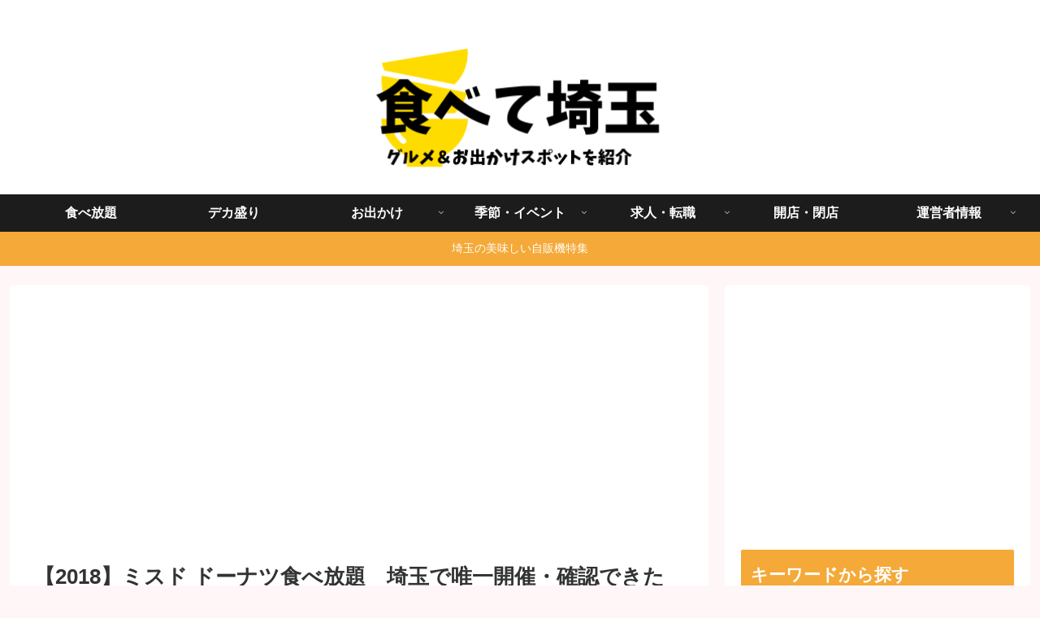

--- FILE ---
content_type: text/html; charset=utf-8
request_url: https://www.google.com/recaptcha/api2/anchor?ar=1&k=6LfbleAgAAAAAMV7vhr5FTBseD7klt77_XA5OYN7&co=aHR0cHM6Ly9qaWtvbWFucHVrdS5jb206NDQz&hl=en&v=cLm1zuaUXPLFw7nzKiQTH1dX&size=invisible&anchor-ms=20000&execute-ms=15000&cb=3fn1oerfcfx0
body_size: 44970
content:
<!DOCTYPE HTML><html dir="ltr" lang="en"><head><meta http-equiv="Content-Type" content="text/html; charset=UTF-8">
<meta http-equiv="X-UA-Compatible" content="IE=edge">
<title>reCAPTCHA</title>
<style type="text/css">
/* cyrillic-ext */
@font-face {
  font-family: 'Roboto';
  font-style: normal;
  font-weight: 400;
  src: url(//fonts.gstatic.com/s/roboto/v18/KFOmCnqEu92Fr1Mu72xKKTU1Kvnz.woff2) format('woff2');
  unicode-range: U+0460-052F, U+1C80-1C8A, U+20B4, U+2DE0-2DFF, U+A640-A69F, U+FE2E-FE2F;
}
/* cyrillic */
@font-face {
  font-family: 'Roboto';
  font-style: normal;
  font-weight: 400;
  src: url(//fonts.gstatic.com/s/roboto/v18/KFOmCnqEu92Fr1Mu5mxKKTU1Kvnz.woff2) format('woff2');
  unicode-range: U+0301, U+0400-045F, U+0490-0491, U+04B0-04B1, U+2116;
}
/* greek-ext */
@font-face {
  font-family: 'Roboto';
  font-style: normal;
  font-weight: 400;
  src: url(//fonts.gstatic.com/s/roboto/v18/KFOmCnqEu92Fr1Mu7mxKKTU1Kvnz.woff2) format('woff2');
  unicode-range: U+1F00-1FFF;
}
/* greek */
@font-face {
  font-family: 'Roboto';
  font-style: normal;
  font-weight: 400;
  src: url(//fonts.gstatic.com/s/roboto/v18/KFOmCnqEu92Fr1Mu4WxKKTU1Kvnz.woff2) format('woff2');
  unicode-range: U+0370-0377, U+037A-037F, U+0384-038A, U+038C, U+038E-03A1, U+03A3-03FF;
}
/* vietnamese */
@font-face {
  font-family: 'Roboto';
  font-style: normal;
  font-weight: 400;
  src: url(//fonts.gstatic.com/s/roboto/v18/KFOmCnqEu92Fr1Mu7WxKKTU1Kvnz.woff2) format('woff2');
  unicode-range: U+0102-0103, U+0110-0111, U+0128-0129, U+0168-0169, U+01A0-01A1, U+01AF-01B0, U+0300-0301, U+0303-0304, U+0308-0309, U+0323, U+0329, U+1EA0-1EF9, U+20AB;
}
/* latin-ext */
@font-face {
  font-family: 'Roboto';
  font-style: normal;
  font-weight: 400;
  src: url(//fonts.gstatic.com/s/roboto/v18/KFOmCnqEu92Fr1Mu7GxKKTU1Kvnz.woff2) format('woff2');
  unicode-range: U+0100-02BA, U+02BD-02C5, U+02C7-02CC, U+02CE-02D7, U+02DD-02FF, U+0304, U+0308, U+0329, U+1D00-1DBF, U+1E00-1E9F, U+1EF2-1EFF, U+2020, U+20A0-20AB, U+20AD-20C0, U+2113, U+2C60-2C7F, U+A720-A7FF;
}
/* latin */
@font-face {
  font-family: 'Roboto';
  font-style: normal;
  font-weight: 400;
  src: url(//fonts.gstatic.com/s/roboto/v18/KFOmCnqEu92Fr1Mu4mxKKTU1Kg.woff2) format('woff2');
  unicode-range: U+0000-00FF, U+0131, U+0152-0153, U+02BB-02BC, U+02C6, U+02DA, U+02DC, U+0304, U+0308, U+0329, U+2000-206F, U+20AC, U+2122, U+2191, U+2193, U+2212, U+2215, U+FEFF, U+FFFD;
}
/* cyrillic-ext */
@font-face {
  font-family: 'Roboto';
  font-style: normal;
  font-weight: 500;
  src: url(//fonts.gstatic.com/s/roboto/v18/KFOlCnqEu92Fr1MmEU9fCRc4AMP6lbBP.woff2) format('woff2');
  unicode-range: U+0460-052F, U+1C80-1C8A, U+20B4, U+2DE0-2DFF, U+A640-A69F, U+FE2E-FE2F;
}
/* cyrillic */
@font-face {
  font-family: 'Roboto';
  font-style: normal;
  font-weight: 500;
  src: url(//fonts.gstatic.com/s/roboto/v18/KFOlCnqEu92Fr1MmEU9fABc4AMP6lbBP.woff2) format('woff2');
  unicode-range: U+0301, U+0400-045F, U+0490-0491, U+04B0-04B1, U+2116;
}
/* greek-ext */
@font-face {
  font-family: 'Roboto';
  font-style: normal;
  font-weight: 500;
  src: url(//fonts.gstatic.com/s/roboto/v18/KFOlCnqEu92Fr1MmEU9fCBc4AMP6lbBP.woff2) format('woff2');
  unicode-range: U+1F00-1FFF;
}
/* greek */
@font-face {
  font-family: 'Roboto';
  font-style: normal;
  font-weight: 500;
  src: url(//fonts.gstatic.com/s/roboto/v18/KFOlCnqEu92Fr1MmEU9fBxc4AMP6lbBP.woff2) format('woff2');
  unicode-range: U+0370-0377, U+037A-037F, U+0384-038A, U+038C, U+038E-03A1, U+03A3-03FF;
}
/* vietnamese */
@font-face {
  font-family: 'Roboto';
  font-style: normal;
  font-weight: 500;
  src: url(//fonts.gstatic.com/s/roboto/v18/KFOlCnqEu92Fr1MmEU9fCxc4AMP6lbBP.woff2) format('woff2');
  unicode-range: U+0102-0103, U+0110-0111, U+0128-0129, U+0168-0169, U+01A0-01A1, U+01AF-01B0, U+0300-0301, U+0303-0304, U+0308-0309, U+0323, U+0329, U+1EA0-1EF9, U+20AB;
}
/* latin-ext */
@font-face {
  font-family: 'Roboto';
  font-style: normal;
  font-weight: 500;
  src: url(//fonts.gstatic.com/s/roboto/v18/KFOlCnqEu92Fr1MmEU9fChc4AMP6lbBP.woff2) format('woff2');
  unicode-range: U+0100-02BA, U+02BD-02C5, U+02C7-02CC, U+02CE-02D7, U+02DD-02FF, U+0304, U+0308, U+0329, U+1D00-1DBF, U+1E00-1E9F, U+1EF2-1EFF, U+2020, U+20A0-20AB, U+20AD-20C0, U+2113, U+2C60-2C7F, U+A720-A7FF;
}
/* latin */
@font-face {
  font-family: 'Roboto';
  font-style: normal;
  font-weight: 500;
  src: url(//fonts.gstatic.com/s/roboto/v18/KFOlCnqEu92Fr1MmEU9fBBc4AMP6lQ.woff2) format('woff2');
  unicode-range: U+0000-00FF, U+0131, U+0152-0153, U+02BB-02BC, U+02C6, U+02DA, U+02DC, U+0304, U+0308, U+0329, U+2000-206F, U+20AC, U+2122, U+2191, U+2193, U+2212, U+2215, U+FEFF, U+FFFD;
}
/* cyrillic-ext */
@font-face {
  font-family: 'Roboto';
  font-style: normal;
  font-weight: 900;
  src: url(//fonts.gstatic.com/s/roboto/v18/KFOlCnqEu92Fr1MmYUtfCRc4AMP6lbBP.woff2) format('woff2');
  unicode-range: U+0460-052F, U+1C80-1C8A, U+20B4, U+2DE0-2DFF, U+A640-A69F, U+FE2E-FE2F;
}
/* cyrillic */
@font-face {
  font-family: 'Roboto';
  font-style: normal;
  font-weight: 900;
  src: url(//fonts.gstatic.com/s/roboto/v18/KFOlCnqEu92Fr1MmYUtfABc4AMP6lbBP.woff2) format('woff2');
  unicode-range: U+0301, U+0400-045F, U+0490-0491, U+04B0-04B1, U+2116;
}
/* greek-ext */
@font-face {
  font-family: 'Roboto';
  font-style: normal;
  font-weight: 900;
  src: url(//fonts.gstatic.com/s/roboto/v18/KFOlCnqEu92Fr1MmYUtfCBc4AMP6lbBP.woff2) format('woff2');
  unicode-range: U+1F00-1FFF;
}
/* greek */
@font-face {
  font-family: 'Roboto';
  font-style: normal;
  font-weight: 900;
  src: url(//fonts.gstatic.com/s/roboto/v18/KFOlCnqEu92Fr1MmYUtfBxc4AMP6lbBP.woff2) format('woff2');
  unicode-range: U+0370-0377, U+037A-037F, U+0384-038A, U+038C, U+038E-03A1, U+03A3-03FF;
}
/* vietnamese */
@font-face {
  font-family: 'Roboto';
  font-style: normal;
  font-weight: 900;
  src: url(//fonts.gstatic.com/s/roboto/v18/KFOlCnqEu92Fr1MmYUtfCxc4AMP6lbBP.woff2) format('woff2');
  unicode-range: U+0102-0103, U+0110-0111, U+0128-0129, U+0168-0169, U+01A0-01A1, U+01AF-01B0, U+0300-0301, U+0303-0304, U+0308-0309, U+0323, U+0329, U+1EA0-1EF9, U+20AB;
}
/* latin-ext */
@font-face {
  font-family: 'Roboto';
  font-style: normal;
  font-weight: 900;
  src: url(//fonts.gstatic.com/s/roboto/v18/KFOlCnqEu92Fr1MmYUtfChc4AMP6lbBP.woff2) format('woff2');
  unicode-range: U+0100-02BA, U+02BD-02C5, U+02C7-02CC, U+02CE-02D7, U+02DD-02FF, U+0304, U+0308, U+0329, U+1D00-1DBF, U+1E00-1E9F, U+1EF2-1EFF, U+2020, U+20A0-20AB, U+20AD-20C0, U+2113, U+2C60-2C7F, U+A720-A7FF;
}
/* latin */
@font-face {
  font-family: 'Roboto';
  font-style: normal;
  font-weight: 900;
  src: url(//fonts.gstatic.com/s/roboto/v18/KFOlCnqEu92Fr1MmYUtfBBc4AMP6lQ.woff2) format('woff2');
  unicode-range: U+0000-00FF, U+0131, U+0152-0153, U+02BB-02BC, U+02C6, U+02DA, U+02DC, U+0304, U+0308, U+0329, U+2000-206F, U+20AC, U+2122, U+2191, U+2193, U+2212, U+2215, U+FEFF, U+FFFD;
}

</style>
<link rel="stylesheet" type="text/css" href="https://www.gstatic.com/recaptcha/releases/cLm1zuaUXPLFw7nzKiQTH1dX/styles__ltr.css">
<script nonce="D9sRZacEAv0pEw5ZHf-DcA" type="text/javascript">window['__recaptcha_api'] = 'https://www.google.com/recaptcha/api2/';</script>
<script type="text/javascript" src="https://www.gstatic.com/recaptcha/releases/cLm1zuaUXPLFw7nzKiQTH1dX/recaptcha__en.js" nonce="D9sRZacEAv0pEw5ZHf-DcA">
      
    </script></head>
<body><div id="rc-anchor-alert" class="rc-anchor-alert"></div>
<input type="hidden" id="recaptcha-token" value="[base64]">
<script type="text/javascript" nonce="D9sRZacEAv0pEw5ZHf-DcA">
      recaptcha.anchor.Main.init("[\x22ainput\x22,[\x22bgdata\x22,\x22\x22,\[base64]/[base64]/[base64]/[base64]/[base64]/[base64]/[base64]/[base64]/[base64]/[base64]/[base64]\\u003d\\u003d\x22,\[base64]\\u003d\x22,\x22aQUDw4nCsFjChGoqCGLDqVnCj8KVw4DDkMOYw4LCv2pRwpvDhG/DlcO4w5DDrEFZw7tjPMOIw4bCsG00wpHDoMKUw4R9wr7DsGjDuF/DpnHClMO8wqvDuirDu8KgYcOeSg/DsMOqT8K3CG9baMKmccOuw5TDiMK5T8K4wrPDgcKfZcOAw6lfw4zDj8Kcw6JMCW7Ct8O4w5VQS8O4Y3jDjsODEgjCnQ01ecOUMnrDuTIWGcO0JMOcc8KjVEciUTYyw7nDnVcSwpUdEcOnw5XCncOew59ew7xfwofCp8ONAsOTw5xlTyjDv8O/KsOywoscw6Eaw5bDosOMwr0LwprDmcKnw71hw7rDjcKvwp7CtMK9w6tTHF7DisOKIcORwqTDjGlBwrLDg21Ew64Pw6Y0MsK6w4gOw6x+w5LCug5NwoXCicOBZHDCkgkCPBUUw75oDMK8Uy0Zw51Mw4bDuMO9J8KlesOhaSXDt8KqaQ/CncKuLn4oB8O0w5jDnTrDg2MpJ8KBYW3Ci8K+RQUIbMO+w7zDosOWAk95worDoTPDgcKVwrjCtcOkw5wYwoLCphYDw55NwohRw5MjegvCr8KFwqk8woVnF2Imw64UBsOjw7/[base64]/[base64]/NDNNH1bDrk7DjQEqw6rDicKRwo1tfTvCqEV3BcKRw6HCnxTCgEPDlMOZa8O8woIpKMKfD2x5w4lJO8OvdjBlwrXDkEQWfT1fw7DDvmcIwrkQw74wdEY8ScKDw5Vew5hVVMKbw64pAMKlKsKFGi/[base64]/wpcVwoledMKFamB7V8OiwozCnXAaw73DhMOmwqAqWcKRPMOVw6oTwrjDiiHCgcKvwpnCo8OSwpc/w73DhcK9czcKw5PCjcK/w5woXcO8TyERw6INcEzDrMOow5F7csObdAF7w6fCuG9AZm52JMKNwqHCq3lcw6ZrV8KFIcOmwrnDsB7CvybCosOxZ8OgQC3Cv8KVwrLCoVAHwo1Tw4g/A8KAwqATWj/[base64]/Lj7Dj0Fhw4ECwpbCm8KVwrXCuXlELMKaw4nCjsK6CMO+OcO/w4IGwpjCicOuX8OnSMODU8OJXhDCuzNKw5DDgcKAw5PDrgHCqcOVw4pECnjDhnJqw6Blf3jChyTDhMOdW0VQVsK4NMKYwrvCvkNzw5DChivDsCjDn8ODwo8CIVvCqcKaaR5twoYSwo4Qw4/[base64]/DjjBAwpU/T8O/w67DhsOlNcKFwrrCusKmEF7Cg2nCiUzCn0nDtQsIw7IfTcOmYsO5w684dMOqwqjCicO9w6YOVVLDvcKGIUJfMMOYZMOtXj/CrEHCs8O/w44pNhHCnipswqZeEsOhWEV3w7/[base64]/DscO9wovCsUvCkcOIY8KnwpXDiMKxaHDDrMKnwr/ClhnDrVs2w7jDsykEw7dLSTHCqMKFwr3Dv0fCg0nCh8KUw4drwqUWwqw0wqIFwpHDtwErAsOlNcOqwqbCkhh/w7hRwr0rfsOjwo/DjQLCmcKzR8O1IsKPw4bDmhPCtFVawrjClcOAwoQwwql0w5fCt8OTbSPCm2B7JGDCrBjCqwjCjhNGFh3CrcK9DxJ7wqnDnULDuMKNGsK/CjZMfMOCG8K0w77ClkrCocKFPcOaw6TCpcKvw5djJV3CtsKfw79Rw4/DhMORE8OVe8KNw47Dt8OqwotrVMOAO8OGVcOMw78WwpteZUUqACbDlMKQK2/CvcO6w7xkwrTCmcOLR3rDhURywr/CsQs8MxIwDsK6dsKxHHUGw4XDg2Adw6zCj3N9AMKfMBLDgsOnw5Ugw5x+w4ozw73CusKUwobDqkDCgxFVw7BxVMKbTXHDnsOaMMOvUgPDgh9Aw6zCkWPDmMOMw6XCpQN8Nw7Co8KEw4ZvfsKjw5RdwovDmArDnRohw683w5l7woLDjCYhw6gjE8KsWRxYcg/DmMODSgLCvcK7wpxJwoxLw5/CgMOSw50ZV8O7w68ceR3Dg8KYwrYrwpkdfcKTwqJbEsO7wofCrkjDpFfCg8OSwqNeXXcKw6pSA8KldV1dwoAMMsKQwpXDpkB2LMKma8K6Z8KoOsO4bXPDkF3ClsK2XMK7UXFCw5AgEGfDhMK6wrsBaMKBLMKNw7nDki7CrxnDmhRiO8OHIsKswr/CsSPCmSk2fWLCkUEew5thw40lw4rCqG7DlsOtCSXDmsOzw7JEWsKbwoDDvHbCjMK7wpcuw4Byd8KhG8OcE8O5R8KQG8O7KknCtxXCvsO1w6fCu3rCqiBjw6sJMG/[base64]/ChnvCjMKeDsOMYHEdR2FWMsO8w6Nrw5VCc8KFwrfDqk4fHB8Aw6DDiEAtamzCjWocw7TCpicVUMKaLcKcw4LDjBN4w5grw7XCvcO3wpnCnQI/wrl5w5dbwpnDvyd8w5U6Bz0PwpszEcOQw6nDqkIIw6I8PsKCwr7CqsOxwqvCnUd9UFQiOiPDmMKZUzfDrh9Oc8OSHcObwq0Qw7LDlcOrJkdnb8KsVsOmacKyw4E6wovDmsOfY8KsBcO/wopOTjI3w5Mcw703YwcFQ2HChsKlQXbDuMKAwoDCvS7DsMO4wrPDmBdNWz0pw4nDq8OWPHgUw51eND4EJR/ClC4fwo/[base64]/Cmh4WERZHeUQ4w4NlCEgIZTfCjMOPw4PDuUvDiybDrG/[base64]/CuwY5A2RiWcO2w5/CjcKyX8KowqsoHcKKRcKGwrY+w5U/OcOWwpoXwr7CuQcOcSNHwprCnSPCpMKsf3TDucK2woUpw4rCoRHDmEM3wpcpWcKMwqoww44+FEvDjcK0wqwvwoLCognCtClBEH3CtcOVJSBxwp8ewo8pdjLDpk7DosOIw5l/[base64]/VxteTw7DkgYZOsOTOBDDtsOyP8KbaVRINcOkIsKfw57DsDPDh8K2wqsrw5RnKUVRw6bCoSoyXsOewpM6wpDCrcKaDw8Tw6nDqxRNwpXDuj5eI3bCu1/[base64]/CsCbDmcOqayEGU8KkWyUiwpJLJkHDulccElbCp8KIwoZUV2/ChU7Dmn/DpDFkw69rw7nCh8Kgwp/ChcOywqDDr3DDnMKCLRDDusO2GcKRw5QVHcKnNcO5w7Edw4QdAyHCliLDhFkHR8KtCDvCozjCviocSwYtw4E9w5YXwoYrw7vCv3DDsMK8wrlRWsKhflvCjBZUwpLDgsOGA31rYcKhAMOadEbDjMKnLnBHw4kyGcK4T8KhZ3FfLMK6w5DDsmIswq4rw7vDkVvCvx/DliYify3CvsOIwo/DtMKlVmfDg8OSQytqG3Acw73Cs8KEXcOzDQrCuMOHCylgBzwPwrdPLMOQwpbCmcO7wqtFR8OyEHMVwpnCrQ51WsK/wqTCq20GYm17w6XDtsO2EMOHw4zDpRRlE8K0fnLDlAvCnx83wrQhO8KoAcOww7fClGTDhmkzT8OVwqJYRsOHw4rDgsKawpthCEMDwoHCi8OKbCxtTG/Cjw8pVcOqScOdH2Vbw4HDrSPDpMO7QMOrXsKnI8O6S8KTd8OEwoZNwp5DDQHDgi8YKjbDthjCvS0lwpxtLQx2BjM6LlTCq8KxbMKMJsObw5HCoifCmzXCr8OhwqHDnC9vw47DncK4w68IDsKoUMONwo3DoSzCoAbDsCEoR8O2ZknDuk1qP8Kdw6caw4dFT8KMTAo0w7/CnzNLYAEdw4TCl8KCJCvCrcOOwoXDlsOiw4oTA1N8wp/Co8Kgw710PMOJw4bDg8KeJcKLw7XCosKGw7TCmWMLG8OgwrZcw7JQG8KpwqnClMKMPQ7Ck8ORdA3Cv8KvDhrDmcKhwrfCgmrDoAfCjMKRwodYw4fCsMO1NU3CjzDCrV7DpcO3wr/DsSrDoksmw7giBMOcXcO/[base64]/DjjwLdXjDmD3DhMKuw6Jgw7g1IMK1w4rChyfDv8OPwrFSw5fDisOAw4/CkD/[base64]/w6l6w4Mvwqg4w7TCgU4sA8O6w6QCUsOkwrHDnwY1w7TDoU7CncK0anzCnsOiaDY+w6wtw6Ajw6QZBMKvX8KkAEfCpMK6CMKATnETWMOQwrgUw41bK8OkUXoywoLCnl8uC8KZMFXDnm7DncOew4fCsU8eUsKTFMKLHiXDv8OJGxrCt8OpQUrCtMOOXnfDjcKRLjzCrA/DqjXCpw/DtmTDoicnwovCssOvFcKhw5EVwrFJwqfCisK0D1N/FQ4dw4DDgsKQw69fwq3DpmzDgzonGxnCtMKzWEPDoMKXHx/DhsKbXgjDvR7Dp8KVAy/Cr1rDosOiwogra8OgB1I5wqdMworCoMKiw4xwHRE2w6PCv8K2IsOIw4nCjcO3w6Ynw6wVMkRcIwTCncK3dGbDpMOGwonCnkHCshLCqMKPMMKAw41TwqjCqGx9YQcPw7TCpgnDnMKKw4zCjGtQwrQVw7kYY8OtwojDusO9CcKnw411w7Vgw7wEREclQg3CkA/DmEnDscOeDcKvA3Q3w7JuE8OMcA1Qw4HDo8KcX03CocKUFU0VSMKQf8OdLmnDik4SwpdJGi/[base64]/DtAdff8Khw7LDncKiw6khwo83w6F2w6LDlcOwVMK/H8Krw65Pwpg4KMKZEkIjw77Cjjs+w57CpTkdwq3DkX3CnVQZw5jChcOXwrh9PADDgcOOwpAhNsOoWsKnw4gEOsOAEXEjbWvDqMKSQsOuPcO2LhZoUMOhKMKdQ1B/NAbDgsORw7BmbcO8W2g+EklPw4rCscOPRGPDkQvDiCrDkw/CpcK2woUeccORw5vCuxrCmcKrbwTDp100dg9rasK5ZMO4dGPDoHhcwq1fEjrDo8Osw4zCs8OHfBgUw5HCrEVAYXTChMK+w6nDtMO3w7rDmsOWw6bDvcOQw4Z1dWPDqsKkC0B/[base64]/F8KCwqBoAsOywqRywqvDnE7Dvz0cwo/DmsKDw4vCjMOXLMKVwozDlMKaw6xzfsKGcTZsw6/CmMOKwrDCvGoHHCIiHcKte2fCt8KQXgPDjcKtwqvDlsK7w4PCocO1EMOvwrzDlMOSaMKpcMKkwpdKLnPCpm9pRMKmw7zDqsKBQcOIecOgw6MiLGfCvgrDtjFfBictdQJRZkEHwoEcw7NOwo/ClsKkI8K9wojDu1JGAmx0QcK9LhLDncKTwrfDisO8UCDCk8OICiXDusKoOynDjgJKw5nCmGsgw6nDkApQOg7DvMO5a28YUSFwwr/DgkYKJDcnwpJhPsKAwrBQDcOwwo5Yw6B7RsOrwrPCpksTwrvCt3PCmMOxL0XDhsK0aMO4d8KTwpzDu8KJJnw5w6HDgRF9QcKKwr4QbTvDkEwPw68SNWppwqfDnk1gw7TCnMOiYsOywrjCpDPCvkhnw67Ckzk2cWVWE13Clw95WcKPTQXCjsKjwo9GbwdUwp8/wrsaNF3CicKdcngXDjQww5bClcO2FXfCpEfDvzhHdMKXC8KAwpk0w73CuMKCw6nDhMO+w6sKQsKRw6xAacKFw7/CpB/CqMOcwoLCjGUWw6PCnGzDqgHCq8OpVTbDhFNGw57CpgoNw4/DuMK0w6XDmCrCrsO3w4lEwpHDhlbCu8OnCAI7woTClDjDucKxTcKNacOzajnCnWpFZ8K/T8OtBTDCvMOhw45sJnfDsV4IZsKXw7bDocKkEcO6MsK8PcK2w5jCpk/DoyLDosKuasKFwot5wp3DvDVndxLDphTCuFt8VFBBwqrDr3TCmcOOPxLCpcKjW8K7XMKUYXzDlsK3wrTDscKjDjzCkGrDoW4RwpzDvcKDw4XCkcKXwolaeCzDpcKUwo11EMOsw6/[base64]/Cr3AVf3omwqYrw6fDmj7CkhFQwoDCuAlSKk/DtHscwoTDszPDh8OJcm9uN8Ogw6/Cs8Kfw7keYMKcw5bDiCzCoxPCuUZmw4QwYnouwp1zwqZfw7IVOMKIdCHDocOXdw/DrknDqxzCpcK2FwMdw4XDh8KTeAHCgsKyYMKRwpQuX8Ohw70fRHdTWS8yw5LCv8ORTcO6w6DDg8O6IsOiw6wWcMORMFDDvnjCq3PDn8KgwpbCo1ccw49xSsK+NcKhPsKgMsO/QyvDrcOfwqQqDCvCsB9ywrfDkzNHw60YRGUWwq0mw4tfwqnDgsKFYsKpdWkiw5wAO8KHwqjCo8OnTUbCunAQw747w57DvsODFXHDj8O4LWnDr8K0wp7CksOIw5bCiMKudMOiE1/[base64]/DvMKDaFDDjmwLwpIKw4vCoXtcw4gyWSLDrMKkDMOIwqrCtjgnwpw8eCLDkwbCkjUpBMKvBTLDmhbDsGnDqsKGI8KAaxvDnMOwW3lVTsORKH3CrsKGW8O9asOEwrYCRgfDisKrLMOnPcOYwprDnMKiwpjDjG3CuUA5PMOoRUHDl8K4w6kgwpXCssKUwr/DqR8jw7AfwqfCsEvDhDhmLydaMsKOw43Dk8KsPcK8OcKraMOUNTpRXhhLLcKYwo1Qb3zDg8KbwqDCiVskw5jCrFVOC8KjQnLDmMKfw5DDnsODVgFANMKAdWLCqA02w6HDhcKDN8Obw4jDhC3CgT/[base64]/wocPZyXCnsO9w4Rgw5wCXS/Dqn1rwpp3wpPDlGTCo8KYw7JZdi3DqQXDusKpDsKCwqdFwrwwZMO1w53Cug3CuDLDvMKLQcOEZinDkx0UCMOpFTYow4jCiMO3dyXDk8KbwoBGThzCtsKow7rDv8Knw58WEQvCmRnCgMO2OjNfSMOVWcKmwpfCo8KIRAg4wp8YwpHCncOVJMKcZMKLwpQWWFzDu00/TcO/wpJcw6vDjcKwfMKwwovCsSlrQDnCn8KHwqbDqiTDocOeOMOdbcObaw/DhMOXwrbDj8OmwpTDj8K3DgHCsig9w4M5NMOlNsO7QQLCgSl7IRwLw6/[base64]/[base64]/[base64]/DrCluw4bDm8KTRgzDuhQSVMO2wqzDlGnDgcO6wrt8wqJjCkQ1HVJ7w7jCocOYwphvH17DoTPCgMOmwrzCjCvDiMOlfhPDscKXZsKaccKbw7/CvCzCkMKGw6PChwbDn8OKwp7DncOxw49nw4QEZcOrSQPCkcK5wpDCpybCnMKew6DDsAkkIcOHw5TDtxHDrVjCqcKuSWvCtgPCtMO1Si7Cq14eAsKTwqDDmldsaiXDsMOXw7orDV92wo/CiDvDqkAsUXVZwpLCmgtnHWtpNVfDoAF8w5PDkkHCkS3DhMKHwobDhW4RwqxVTMOqw47DusKWwqDDm1gow7hew5DDn8OCH3Q2woHDsMOpwrDCpA7ClsKfAyJ8wq1faw8zw6HDqQ0Qw4Jcw49AdMK/aXwfwptMDcO4w6wLaMKEw4PDpsO+wqgawoPDksOvSMOHw6fCoMKSYMO8YsKWwoczwoHDh2JuN3/DlyEnMUfDksK5wo/[base64]/Dl8Oiw4DCucKQwojDjS9KwqXCq8O9w7llF8Kdwqd4wpXDjmjCmMKwwqLCkX8Ww6l9w7rCjCjCqcO/woM7RcOiw6HCpsObaSbCiQ4cwq3CqnMAfcOIwrRFXVvDlcOGaE3CtMOkCMKIF8OXQMKrJHrCqsOcwozCjMKyw7nCnzNZw4xbwo4SwpM5XsKmwqYoJzjCu8ObZD/CnRwhPwU+TSnDv8KIw4XCiMOfwrbCrl/DhBVgJzbChn4qEMKVw5vDssOYwpDDuMOQGMO+XSPCgcK9w4k3w7VpE8KjR8O6VMKDwptIGBNkUMKcfcOMwqHCgXdmFm/DpMOtPBhid8KzYsOXIBZQJMKqwqJIwq1qLFbClEURwrHCvxpOcj1lw67CicO4wqlSVw3DoMKkw7QPeggKw642wpYsAMKzNHHClMO9woHDiAF6B8Odwo8two0cSsKnIMOBwq1lEWNERsKywoPClhfCghQ/[base64]/wrBIwqPDnMKgdMOvKhnCtFjDqGTCjMO5ZUI7w4PCpcOIWxrCoFgZwpbCmsKPw5bDk30TwpM7BkzChcOpwppdwqZ6wp84wqzChQzDgMOQZgrDtVosIhLDp8O1w5/ChsK5dHNZw4bDisOdw6Vnwos/wpNbfhfDtEvDvsKgw7zDk8KTw7IWwqvCuGfChlNnw6fCnsKBE2NDw5Baw4rDjH8jWsOrf8OFa8OnYMOuw6bDtFvDj8ODwqXDvUk0FcKvYMOROGrDmCl+Y8KcdMKDwqfDglAoXGvDr8K3wqfDocKMw54JOyDDqAzDhX1ZOVpLwohVPMOVw5vCrMK/w4bDgMKRw7nCrMOnaMKbwrc3BMKbDi8AYWfCqcOrw7ACwopbwrQrYcKzworDrxwbwrs8WShfwpxEw6QTHMKnM8OYwpjDkcKew5FXw5/DncOXwqTDj8KEVGzDg17DixxkWA5QPF/CtcOrdsKxVsKkNsK/KsORZsKvI8Ksw4rCgVwVR8OCMVlewqXCnxHDkcKqw6zCkgTDjS0Lw7okwqTCvE8kwp7CmsK3w6rDiEPDnCnDrBrCt3VLw73Cgxc0OcKMBBHDhsOVX8OZwq7Dlm02VMKsPh3CgGTCoBliw492w7nCniTDgVbDq3/[base64]/DsUbCs8Odw7zDgMKoOcOtw7bDjHw9wqwhwoNgwot7R8Oewp5kE1R+JwLDgSPCkcOzw7nCiD7Cn8KUPgjDr8K7wprCqsO1w57DrsKFwoNiwpkqwqgUUjIIwoIuwoorw7/Di3DCtiBuBwEswoLDqDcow7PDv8Oyw4nDtS8XGcKcw4Esw4PCrMKtZ8O3EibCvz7DvkDDsD0lw75dwr3DuBhkZsORW8KOWMK+w6p3F2BPMT/Dk8ONfGBrwq3Cp1nCtDfCnMOUTcOPw5o1wopMwosgw7vDlSLChQFFZQBuYXvChQ3CpB7DpmcwH8OVw7dqw6nDkFfClMKWwrXCssKNYknCqsKzwpYOwpHCpcO/wpkKc8KpfsO3woXCvsOxwrRSw5QRBMKMwqPCm8OEI8Kbw6g7JsK+wpRQWDjDqjTDp8OiRsOMQsKMwpnDlRg/[base64]/DjMKuw7AUFcKWwp4FaMKPwpBnL8OaDsO8UcO5D8K9wrvDmivDl8KLR11VScO1w65EwrDCmX58YMKhwpocZAbCryt6DSQlGivDl8KBwr/[base64]/[base64]/DusOOw7rCm0fCqFLCvjDCgwPCo8OAwpIuTsOgNsOBK8KAw45fw4xCwp05w6dnw4Qwwp86HWRdDsKawoMCw5/CoywdHSALw4rCpkMGw4o6w5wJwqjClcOSw63Cli5+w680KsK0D8OFQcK2PsKtSVrChzpGb1xZwqTCpcOhYsOZMVfDsMKrWsOLw792wpfCtHDCgcOiwrrCtynCpMKywp7CiljDmkbCm8ORw7jDp8K1I8OVNsKlw7t/GMKqwoEQw7bDv8OhdMOpwpvDkg9ywqPDqg4ew4Z0wrzClxYywq7DssOVw7dBE8K3bsO5BjPCqj1SVX13RMO2ZcKew5cLO2/DuRPClH7DqsOlwrvDkV4HwpvDsmTCuhrChMKsEcO5e8KXwrXDu8O3aMKsw5/DlMKPPMKdw4tnwpkxJsK1CsKUCcO2w6F3QxrChcKqw7LDoB8LKEDClcKoXMOaw5omIsK+w4vCs8KIwrTCs8Odwr3CmwfDuMKSXcKSfsKoVsKqw70uCMOHw74mw6xlwqMlX2DCgcKbHMKGUD/DoMKjwqLCgnAywqJ9LXAGwoLDkDDCpcKrw7Ifwol5LXvCuMO+UsOzWhYcOcOcw57CtWHDmg/[base64]/CrRjCrHbCnCJ5wr1zw4bDk31HEUNiXMOUcwFsw77DiFvCl8KPw4JXwp/Cp8OFw4zDicKwwqw8wpvCjHxVw5nCr8KPw4LCmcO+w4nDmzkLwoBfwo7DrMOlwpTDsW/Co8ODwqVqS38tFEbDg21nbxTDqzvDkld2ecOGw7DDp0LDknd8EsKkwoV1LsKLPwTCksKGwoI3BcOjKinCt8KlwrTCncONwo3ClS7ClVIEaT4Fw6PCscOKL8KNSl5NcMO9w7JiwoHCqMOZwobCt8KWwqXDvsOKFnvCpAUKw6hgw7LDocKqWEDCrwNEwoA5w6TDssKbw5/Ck1NkwoHCgy1+wrtWEXLDtsKBw5vDlcO8CDFkf0pvw7XCmsK9YgfDpBJ/w6vCqUAdwqHDj8OTTWTCoEDChlPCgSrCkcKFTcKgwoIOGcKDYMOxw5M4YsKjwrxKHMK+w4pXUw/Dt8KcYcOxw5x4woNaH8KWwqLDjcOXw4rCrMOUWwFzVlBhwpYYW3HClmRmw6DDjTwiKTnCmMKvFyp6NnfDicKdw7cQw53CsmjDvHfDnTTCssO3WFwKO30lM3YgacKCw61cJQMiUsK/fcOXFcOIw5YzR1U5TylAwqTCj8OfUEw5GBfDscKNw7l4w5nDugtgw4cbWQ8XcMKswr0wAMKjAUtxw7zDp8OAwqQ9wronw6hyGMOgwofDhMOpM8Osd3p8wqDCpcO1w7XDlW/DvS3DmcKoTsOQCVMFw7XChsKOw5QPF399wq/DqErCocOXVcKkwr5BRhbDkmLCtGJLwqR1KipNw5wPw7/DjcKTMnrCk2XDvsOZWhfDnwTDu8Oew65Kw5DCrMK3MCbDqRYEGg7CtsOUw6LDisKJwq1RSMOMXcK/wrk5KAY6UMOzwrwfwoBJNmoiWCsWZcKlw7Y5fgMuX2/DosOIE8O/w4/DvhnDo8KHahHCnzbCjFx3d8Olw6EAw7nCh8OGw59Sw6ANwrcVGX9kDnoPNQrCr8KZasOAQH1lCcK+wpViWMK3wq84N8K/ATgVwrp0EMOLwqfDvcO0BjMgwolDw4vCqRDCtMKEw6U9HRDDpsOgw5zCpzMzBcKcwq7Di23DkMKBw4w9w6NQO3XCkMK1w4/CsnHCmcKAZcOcEghzwqfCqj8UYScdwq5/w6jCh8OYwq3Cv8O4w7fDjEjCncKnw54yw40ow6tABcOuw4HCmkHCtyHCkQQHJcKaLsKMCm4xw6Q5V8OCwpYHw4ZEesK2wp4Hw7t+cMO6w75ZPMOzVcOew6IVwrwWGsO2wr5iRz5xW39xw5QVdQ7CoHhDwr/[base64]/Y8OYW8OgeMKiwpXCicOiw4rDsGUHSMOpbMKVHWBRwqHDvsOGdsK9WMKwPm1Dw6jDqR0hHlUUwrbDhU/[base64]/CuwHCqsKZw4VpajVfUlPChCnCngzCrsKpwqDDu8OkKMObQ8Kwwr0IB8KSwq5Fw7p6wphZwrNOJ8K5w6LCkTrClsKpNXA/D8KEwpfCvg9vwpwqacKhEsOPWQvChXZmLkPCkh4+w4xeWcK9DMKBw4TDvWnClhLDtcKNT8OZwpbDv1nCmFrCgF3ChwcZecKQwpLDnzI7woUcw7nCg2ADBXoNCggwwoHDvT7DvMOZUwnCgMOsWl1Sw6w4wqNcwqpSworDtnw5w73DpB/CrcOHBkDCqQYxwq3CjmcxHQPDvCQgdMOTRVnCmXQxw7/DnMKRwrI1QEnCl2U1M8O+FcOrwqjDlznCpFLDv8O3QMOWw6zCp8Okwr9dSxnDjsKIb8KTw4pzD8Otw5QEwrTCqcKcGMKVw5hNw58HesOEWhfCqcOswq1xw5PDoMKWwq/Dn8O5PVLDhcKXEz7Cl3DChXHCpMKiw4UsS8OJeGBYbydVP1MVw7/CsWskw43DrWjDi8Okwp04w4zDpS1MBQPDjnkXL0PDmBY9w7kBJxfDpsOxwpPCqG9Qw7JtwqPDksK+wq/[base64]/DmcKcwqRywqrDi8KNw71ackQIwoAbw4LChcKWWMOswpdIQcKxw5hLA8KCw6tyMHfCtHTCuGTCtsODU8Kzw5zDrzxkw6MRw5QWwrtCw71kw7B/wr0UwrbCkEfDkxXCmx7Ci2xbwptmQMKxwoVyFTlcPBcBw449w7IRwrfCmXtkYsO+UMK3RcOVw4DDtWFpOsOZwonCm8KEw6vCu8K9w4nDuVVSwrNmDATCtcKvw61hKcKxRVNHwoMLSMO2wrzCpmQnwqXCjEDDnsOLwqoyMCjCm8K5wrciGT/DnMOvWcO6TsK1woAMw4MudCDDocOFCMOWFMOQNEjDiVsaw6LClcOjTHPClWzDkQwewqnDhzQ5DsK9HcOZwrPDjV4WwojDoXvDh17CoW3CplzCnBzDocKTw4oAWcK9IX/DvnLDp8OEVMOTVyPDhETCoVnDri/[base64]/w47Dk8KBGBkwUMO2wrnCnGXCjcO7HsK4wqjDnsOPw7LCrwbCosOhwohiAsOWHm07McO4HEDDmkAYfsOaNcKFwp5EJ8OmwqnCoQMjBnsYw7AJw4jDicOxwrPCqMK/Dy1UVcKTw6YHw5zCjlk7IcKmwrjCrMKgFB9fS8OSw6lHw5rCo8KQLl3CvVHCjsKlw7Zrw7LDnsOaXcKXIF7DncOHFEbCkMOawqvCmMKKwrRFw5PCocK5TMKLaMK5dnbDrcO9aMKVwrZHZQ5mw5LDhsOUAEEkOcO9w4cRwobCg8OSKcOiw4Esw4YbelcWw4J5wro/[base64]/GcK9w7FNEMO+w7TDq8O7fijCkV/DqsOSC8KVwooEw5nDmMOjwrrCgsK3BXjDo8OoBSzDlcKgw57Cl8KgGDHCtsKLe8O+wr4Hw7rCt8KGYyPCvkNibMK6wpDCgAfCqEJvZWHDqMO3dn3CslTClMO1Fgs8FifDkUHCi8KcXw3DrlvDh8OTUcOXw7AQw7bCgcO8woV/w7rDhQ5fw6TCkhPCs17Dn8O/w5saXgHCm8K4w4HCoDvDqMK/C8OVwos4ZsOFBUnClsKQwo7DnF/Dk1hOw4ZgNFUTbWkJwqACw43CkSdPAcKXw5ZhNcKSw5fCl8OTwpjDuB0KwoQMw65Kw5NKTSbDvw4SLcKOwq3DiCvDuTV/KGfCn8O9RMOEw77DkyrCoXlKw7E+wqDCkRfDgA3ChsOeF8ODwo8VBm/CkcOgOcKkc8OMccO2S8OSO8Ogw6DCt39Vw5ROWFF/w5Bgwp8SLVwlBMK+DMOpw4/DnMKfL1XCqhdJZzbDpRfCrV/Co8KFe8KPakbDnzNBRMKzwqzDrcKFw5QnUn5DwpsbeCbCj29owolpw5J/wqXCtEfDrcO5wrjDv0fDi2RCwrvDqMK7dMOtF0PDisKFw6dlworCpndTfsKPA8KRwo4hw6xiwpNrGsO5bBUWw6fDicKqw6zCjmPDmcKUwpp9w68Sc1sEwoAJBEhDcsK9wrDDgjbClMOOHcOQwoZhw7HDvANEwrLDq8K/wp1BdsO3QsKtwqRqw4DDlMOwXcKiLS1aw48rwqbCoMOoPsOpwofCrMKIwrDCrxQtKcKAw5U0VQZ3wonCvz3CqCDCs8KXCUPCpyzCn8O7KjheYxUefsKBw7RSwrpiJx7Dv3Mxw7rCiT1uwo/[base64]/Cg8OMw7JYw73DhkAmDsO5w68XHwbDkntcwp/[base64]/CkyMEwrkNb8KtLGzCkijCtMKfJsOiw6/DvUHDtCzDhl16N8ORw4/[base64]/[base64]/[base64]/YVAbwr3Dn2cEL8KGWsKWecO4w6kQbiPCtEk+MXZZw6LCpcKOw61xFcKWcSVaI10hS8OTDxMcGcKrZcO+PyQHQcOtwoHCqsOewprDhMOWTTXDhsKdwrbCoSM1w75RwqzDoDvDpCfDgMOkw4nDu1M7AURpwrlseSrDun/CsHlAHA9zAMKKL8K+wpnCtHMjDBLCm8O1w4nDhTPDocKow4LCg0Raw6NvQcOlNixBasO3UMO9w5DCohDCi3cmMjbCtMKRBTtGWUFkwpXDhsOLT8OVw4Acwp1VGHAnfMKtbsKVw4HDgMKqIsKNwoI0wq/DtgjDosO4w7jDs0dRw5c1w6bCrsKcA2pJO8OKPMK8U8O9wop0w58oKwHDsGs6XsKHwqodwrnDpwbCiQrCrjHCnMOTwo/Cu8KlYQo5bMOWw5fDlsOpw43Cg8OIKkTCukvDhsO9VsKFw4Jjwp3DgMOEwpx8w5dPdRkXw7TDlsO6HMORw6Vowp/Dk3PCrxnDpcOuw5HDr8KFXsK9wrItwoXDr8O/[base64]/DjFRZ8OlOElhasO8CGTDhi9Fw7nCgVE3woDCnh3CnxQ7woRcwpvCpMOmwp7Ctg4gdcKSZsK/bAV1UT/DjDrCicKtwr3DlAJ2wpbDo8K1AMK5G8Ojd8K6w67CpE7Dl8Kdw4FBwoVPwrrCsjnCijozGcOAw7nCusKUwqUzf8OrwoTCq8OsOzfDkB/CsQzDl0spWHDDgMOZwqFKP37DrX5ZEwMJwqNpw43CqTppQ8OFw6dcVMOkYXwPwqU9LsK5wrsHw7V0JmYEYsODwqRfVmvDmMKbV8Kxw4ktWMOjwqgoWmnDiBnCv0fDsRbDszRZw6ANS8ONwqEWw6kHTBTCqMO7CMKUw6PDv3/DsAtlw63DhDbDuRTCjsO7w7XCiR4RZ2/[base64]/AMKIw7TDg2LDn8O6C8Oow5ExwpUkASNew5UPwoVpI8O7TsO7U0ZHwozDuMOawqDCv8OSS8Ocw6rDlcOCaMK5H2vDlDjDoQvCjWHDssKnwoTDhcORw5XCvRtGeQRyZcKaw4LCkBFYwqkfYgXDkCXDt8Oawo/CghjDmXjCmsKXwq7DpsKqwozDkDkqT8K7W8KZAHLDsCjDo37DqsOoXyjCnTlQwoR9w6bCuMKVNAkDwoE2w4TDhXnCm1/CpxbCosK5ACXCg1MgMXQOw7d4w7bDnsOucjJkw4F8T34jIHEUHDfDjsKPwqrDq3LCtlRsFTNJw6/DjzXDtyXCmsK1Wl/CqcKLPjnCgsODawAnHmt+FG8/[base64]/[base64]/w7jCqSA+wp1+S8KtbFLDqMKjw5g8wo3Ct8K5T8O+w7ARbsKcKcKsw6o2w4dQw4XCl8O8w6MPwq7CrcKdwrPCksKeRsOZw6QLfwtNTMK/[base64]/CtyREasK9ZsOZNMKsw54kbU1VBsKYawLCtwF8KsKrwr1sIDgwwrjCsX3CqMKTZ8O+w5zDsmbDk8OWwq7Cm2MKw7rCk27DrMO/[base64]/HcO5wp5VRQrClcO4w5XDhsKrThJrwozCsAzDiD8/wpUiw7tZwoTCujUfw4I4woBmw5bCucKywrRtCTBbHm8MKifCm1zClsKHwoxhw58WA8O8wog8YzocwoI0w7TDj8O1wpFKLyHDqcKOL8KYXcOmw6rDm8OuPW3CtigVNcOGPcOtwqjDuWAiL3s8I8OLBMKoGcKrw5hwwrHCm8Kccx/Cn8KRwqdAwr8Tw6jCpEoTw5MxXgE+w77Ch0dtC2QAwq7DmQ5KbWPCpMKlUBzDpcKpwogewogWdcOrZmB3aMOmQFEmw7wlwokGw4rDmMOKwpsHLAEDw7cjLMOEwpzDgVAkVUd+w6YUVCjCkMKqw5hmwqJfw5LCoMKsw5lswoxbw57CtcKww7/CmhbCoMO6MnJtGFU1w5VjwrRweMKTw6TDkQRYNg7DvcKmwrZfwqsfbMKuwrpbc2rChgB0wp4hwr7Cry7DhAsYw4LCpVnCpDzCq8O4w4Y7ES0Sw71vHcK4ZcKhw4vCoFnCpw/Dg2zDiMKpw6bDjsK3f8OuC8Ksw6duwosTIXZTRcOyEcOBwqUyeUp5amUjaMKFK2w+dSbDgcKrwqF9wotALTfDusOYUMOICsKBw47DtMKWHghXw6nCkyNGwpQFL8KDUcKIwq/CqGLCvcOGS8KjwrNmEgHDm8Okwrh6wos8w4LCn8OJb8KyaA17RMK5w7XCnMOewq86WsOqw6vCicKHS1hLScKNw689wpRnbsOCw4hdwpIyT8OCwp4IwrNuUMOewr0MwoDDkCrDtgXCiMK5w7NEwqLDmSrCiQlOV8Opw7dmw57Ds8KRwpzCrT7DlsKXw4EmdA/CgsKaw4rDhXTCisOywpPDmULDk8KZK8KhfzMYRH/[base64]/CrcKbd8OSwqjDo2gkFgrDusKhwr7Cp8KoEnVNezY1csK1wpjCsMK6w6DCs3XDow3DrsKEw5/Dn2xmHMKpQ8OXMwx/[base64]/CicKUCsKpw5HCilRcw69ow7E/GMKBDsODwoUrUcKQwpwbwpZCTsOEw6h7EnXCjcKNwqIkw6FhScK0AcKLwoTCvsObHAhicyLDqSfCpy7DocKmW8Ohw4zCh8OeB1AgHBXCsR8JCmUkOsKCwpEUwrc8V08bOcOqwqcYQMK5wrssXcO4w7Q0w6/DiQvCuQFcN8O6wpbCm8Kcw5HDpcO4w5rDs8OHw4fCicOGwpVqw5BLU8O+RsKXw5AZwrjCshsKBGMOJcOMNSUyScKNPQbDiQF8EncJwpzCk8OOwqTCssKpSsOOf8OGWWNZw5dSwrPCnF4SbMKFdHnDtVzCusKAAT7CncKAJsO0RiFcb8OKL8ObZWDChxM+wrs/wqAyZ8OUw4jChcK/wq/Cp8OKw6IUwrV5w6rComHCjMOcw4LCqwDCosOCwpYRP8KFNDfCg8O3L8KwKcKkwrTCvBbCiMOhaMOQJ10vw7DDm8Kzw7wlUcKxw7fCtRbDlsKiGsKPw6Uvw7jDtcO6w7/CqCc+\x22],null,[\x22conf\x22,null,\x226LfbleAgAAAAAMV7vhr5FTBseD7klt77_XA5OYN7\x22,0,null,null,null,0,[21,125,63,73,95,87,41,43,42,83,102,105,109,121],[5339200,816],0,null,null,null,null,0,null,0,null,700,1,null,0,\x22CvkBEg8I8ajhFRgAOgZUOU5CNWISDwjmjuIVGAA6BlFCb29IYxIPCJrO4xUYAToGcWNKRTNkEg8I8M3jFRgBOgZmSVZJaGISDwjiyqA3GAE6BmdMTkNIYxIPCN6/tzcYADoGZWF6dTZkEg8I2NKBMhgAOgZBcTc3dmYSDgi45ZQyGAE6BVFCT0QwEg8I0tuVNxgAOgZmZmFXQWUSDwiV2JQyGAA6BlBxNjBuZBIPCMXziDcYADoGYVhvaWFjEg8IjcqGMhgBOgZPd040dGYSDgiK/Yg3GAA6BU1mSUk0GhwIAxIYHRG78OQ3DrceDv++pQYZxJ0JGZzijAIZ\x22,0,1,null,null,1,null,0,1],\x22https://jikomanpuku.com:443\x22,null,[3,1,1],null,null,null,1,3600,[\x22https://www.google.com/intl/en/policies/privacy/\x22,\x22https://www.google.com/intl/en/policies/terms/\x22],\x22vWrmmRG87+Xeaf34lKXPa+zm876Vit92GYiuUUNOCJE\\u003d\x22,1,0,null,1,1761980712121,0,0,[148,178,217],null,[210,87],\x22RC-se_7i8ywZn-uhw\x22,null,null,null,null,null,\x220dAFcWeA6-uWn0ou5up52wPlsr_K6Ig3l2RoHEcfrI4xrIGOuaaibHlJT_6mt2FjHLtQKcqQ5m0hWGU3d9ZxPmv7Y_RPTokAsEOA\x22,1762063512108]");
    </script></body></html>

--- FILE ---
content_type: text/html; charset=utf-8
request_url: https://www.google.com/recaptcha/api2/aframe
body_size: -251
content:
<!DOCTYPE HTML><html><head><meta http-equiv="content-type" content="text/html; charset=UTF-8"></head><body><script nonce="u3KMDeT8lejPv-ZcdskmCg">/** Anti-fraud and anti-abuse applications only. See google.com/recaptcha */ try{var clients={'sodar':'https://pagead2.googlesyndication.com/pagead/sodar?'};window.addEventListener("message",function(a){try{if(a.source===window.parent){var b=JSON.parse(a.data);var c=clients[b['id']];if(c){var d=document.createElement('img');d.src=c+b['params']+'&rc='+(localStorage.getItem("rc::a")?sessionStorage.getItem("rc::b"):"");window.document.body.appendChild(d);sessionStorage.setItem("rc::e",parseInt(sessionStorage.getItem("rc::e")||0)+1);localStorage.setItem("rc::h",'1761977114114');}}}catch(b){}});window.parent.postMessage("_grecaptcha_ready", "*");}catch(b){}</script></body></html>

--- FILE ---
content_type: text/plain
request_url: https://automate-prod.storage.googleapis.com/info/UvEnXbtXVnI3EPZsMELFCb6kxQQYLZjW
body_size: -258
content:
{"esid":"Ni34AqHx2Ic","version":"1.1.0"}